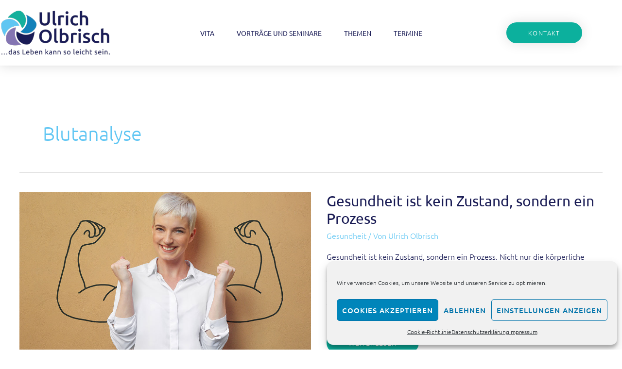

--- FILE ---
content_type: text/css; charset=utf-8
request_url: https://ulrich-olbrisch.de/wp-content/plugins/elementor/assets/css/widget-social-icons.min.css?ver=3.24.0
body_size: 1170
content:
/*! elementor - v3.29.0 - 28-05-2025 */
.elementor-widget-social-icons.elementor-grid-0 .elementor-widget-container,.elementor-widget-social-icons.elementor-grid-0:not(:has(.elementor-widget-container)),.elementor-widget-social-icons.elementor-grid-mobile-0 .elementor-widget-container,.elementor-widget-social-icons.elementor-grid-mobile-0:not(:has(.elementor-widget-container)),.elementor-widget-social-icons.elementor-grid-tablet-0 .elementor-widget-container,.elementor-widget-social-icons.elementor-grid-tablet-0:not(:has(.elementor-widget-container)){font-size:0;line-height:1}.elementor-widget-social-icons:not(.elementor-grid-0):not(.elementor-grid-tablet-0):not(.elementor-grid-mobile-0) .elementor-grid{display:inline-grid}.elementor-widget-social-icons .elementor-grid{grid-column-gap:var(--grid-column-gap,5px);grid-row-gap:var(--grid-row-gap,5px);grid-template-columns:var(--grid-template-columns);justify-content:var(--justify-content,center);justify-items:var(--justify-content,center)}.elementor-icon.elementor-social-icon{font-size:var(--icon-size,25px);height:calc(var(--icon-size, 25px) + 2 * var(--icon-padding, .5em));line-height:var(--icon-size,25px);width:calc(var(--icon-size, 25px) + 2 * var(--icon-padding, .5em))}.elementor-social-icon{--e-social-icon-icon-color:#fff;align-items:center;background-color:#69727d;cursor:pointer;display:inline-flex;justify-content:center;text-align:center}.elementor-social-icon i{color:var(--e-social-icon-icon-color)}.elementor-social-icon svg{fill:var(--e-social-icon-icon-color)}.elementor-social-icon:last-child{margin:0}.elementor-social-icon:hover{color:#fff;opacity:.9}.elementor-social-icon-android{background-color:#a4c639}.elementor-social-icon-apple{background-color:#999}.elementor-social-icon-behance{background-color:#1769ff}.elementor-social-icon-bitbucket{background-color:#205081}.elementor-social-icon-codepen{background-color:#000}.elementor-social-icon-delicious{background-color:#39f}.elementor-social-icon-deviantart{background-color:#05cc47}.elementor-social-icon-digg{background-color:#005be2}.elementor-social-icon-dribbble{background-color:#ea4c89}.elementor-social-icon-elementor{background-color:#d30c5c}.elementor-social-icon-envelope{background-color:#ea4335}.elementor-social-icon-facebook,.elementor-social-icon-facebook-f{background-color:#3b5998}.elementor-social-icon-flickr{background-color:#0063dc}.elementor-social-icon-foursquare{background-color:#2d5be3}.elementor-social-icon-free-code-camp,.elementor-social-icon-freecodecamp{background-color:#006400}.elementor-social-icon-github{background-color:#333}.elementor-social-icon-gitlab{background-color:#e24329}.elementor-social-icon-globe{background-color:#69727d}.elementor-social-icon-google-plus,.elementor-social-icon-google-plus-g{background-color:#dd4b39}.elementor-social-icon-houzz{background-color:#7ac142}.elementor-social-icon-instagram{background-color:#262626}.elementor-social-icon-jsfiddle{background-color:#487aa2}.elementor-social-icon-link{background-color:#818a91}.elementor-social-icon-linkedin,.elementor-social-icon-linkedin-in{background-color:#0077b5}.elementor-social-icon-medium{background-color:#00ab6b}.elementor-social-icon-meetup{background-color:#ec1c40}.elementor-social-icon-mixcloud{background-color:#273a4b}.elementor-social-icon-odnoklassniki{background-color:#f4731c}.elementor-social-icon-pinterest{background-color:#bd081c}.elementor-social-icon-product-hunt{background-color:#da552f}.elementor-social-icon-reddit{background-color:#ff4500}.elementor-social-icon-rss{background-color:#f26522}.elementor-social-icon-shopping-cart{background-color:#4caf50}.elementor-social-icon-skype{background-color:#00aff0}.elementor-social-icon-slideshare{background-color:#0077b5}.elementor-social-icon-snapchat{background-color:#fffc00}.elementor-social-icon-soundcloud{background-color:#f80}.elementor-social-icon-spotify{background-color:#2ebd59}.elementor-social-icon-stack-overflow{background-color:#fe7a15}.elementor-social-icon-steam{background-color:#00adee}.elementor-social-icon-stumbleupon{background-color:#eb4924}.elementor-social-icon-telegram{background-color:#2ca5e0}.elementor-social-icon-threads{background-color:#000}.elementor-social-icon-thumb-tack{background-color:#1aa1d8}.elementor-social-icon-tripadvisor{background-color:#589442}.elementor-social-icon-tumblr{background-color:#35465c}.elementor-social-icon-twitch{background-color:#6441a5}.elementor-social-icon-twitter{background-color:#1da1f2}.elementor-social-icon-viber{background-color:#665cac}.elementor-social-icon-vimeo{background-color:#1ab7ea}.elementor-social-icon-vk{background-color:#45668e}.elementor-social-icon-weibo{background-color:#dd2430}.elementor-social-icon-weixin{background-color:#31a918}.elementor-social-icon-whatsapp{background-color:#25d366}.elementor-social-icon-wordpress{background-color:#21759b}.elementor-social-icon-x-twitter{background-color:#000}.elementor-social-icon-xing{background-color:#026466}.elementor-social-icon-yelp{background-color:#af0606}.elementor-social-icon-youtube{background-color:#cd201f}.elementor-social-icon-500px{background-color:#0099e5}

--- FILE ---
content_type: text/css; charset=utf-8
request_url: https://ulrich-olbrisch.de/wp-content/uploads/elementor/css/post-2020.css?ver=1749024507
body_size: 1187
content:
.elementor-2020 .elementor-element.elementor-element-7565d7c3 > .elementor-container > .elementor-column > .elementor-widget-wrap{align-content:center;align-items:center;}.elementor-2020 .elementor-element.elementor-element-7565d7c3:not(.elementor-motion-effects-element-type-background), .elementor-2020 .elementor-element.elementor-element-7565d7c3 > .elementor-motion-effects-container > .elementor-motion-effects-layer{background-color:#ffffff;}.elementor-2020 .elementor-element.elementor-element-7565d7c3 > .elementor-container{max-width:1500px;}.elementor-2020 .elementor-element.elementor-element-7565d7c3{box-shadow:0px 0px 24px 0px rgba(0,0,0,0.15);transition:background 0.3s, border 0.3s, border-radius 0.3s, box-shadow 0.3s;z-index:1;}.elementor-2020 .elementor-element.elementor-element-7565d7c3 > .elementor-background-overlay{transition:background 0.3s, border-radius 0.3s, opacity 0.3s;}.elementor-2020 .elementor-element.elementor-element-2fa929eb > .elementor-widget-container{padding:20px 0px 20px 0px;}.elementor-2020 .elementor-element.elementor-element-2fa929eb{text-align:left;}.elementor-2020 .elementor-element.elementor-element-2fa929eb img{width:228px;}.elementor-2020 .elementor-element.elementor-element-69e3818f .elementor-menu-toggle{margin:0 auto;border-width:0px;border-radius:0px;}.elementor-2020 .elementor-element.elementor-element-69e3818f .elementor-nav-menu .elementor-item{font-size:14px;font-weight:400;text-transform:uppercase;}.elementor-2020 .elementor-element.elementor-element-69e3818f .elementor-nav-menu--main .elementor-item{color:#1A1C56;fill:#1A1C56;padding-top:36px;padding-bottom:36px;}.elementor-2020 .elementor-element.elementor-element-69e3818f .elementor-nav-menu--main .elementor-item:hover,
					.elementor-2020 .elementor-element.elementor-element-69e3818f .elementor-nav-menu--main .elementor-item.elementor-item-active,
					.elementor-2020 .elementor-element.elementor-element-69e3818f .elementor-nav-menu--main .elementor-item.highlighted,
					.elementor-2020 .elementor-element.elementor-element-69e3818f .elementor-nav-menu--main .elementor-item:focus{color:#0CB09C;fill:#0CB09C;}.elementor-2020 .elementor-element.elementor-element-69e3818f .elementor-nav-menu--main .elementor-item.elementor-item-active{color:#15B09B;}.elementor-2020 .elementor-element.elementor-element-69e3818f{--e-nav-menu-horizontal-menu-item-margin:calc( 6px / 2 );--nav-menu-icon-size:30px;}.elementor-2020 .elementor-element.elementor-element-69e3818f .elementor-nav-menu--main:not(.elementor-nav-menu--layout-horizontal) .elementor-nav-menu > li:not(:last-child){margin-bottom:6px;}.elementor-2020 .elementor-element.elementor-element-69e3818f .elementor-nav-menu--dropdown a, .elementor-2020 .elementor-element.elementor-element-69e3818f .elementor-menu-toggle{color:#1E2059;fill:#1E2059;}.elementor-2020 .elementor-element.elementor-element-69e3818f .elementor-nav-menu--dropdown{background-color:#f2f2f2;}.elementor-2020 .elementor-element.elementor-element-69e3818f .elementor-nav-menu--dropdown a:hover,
					.elementor-2020 .elementor-element.elementor-element-69e3818f .elementor-nav-menu--dropdown a:focus,
					.elementor-2020 .elementor-element.elementor-element-69e3818f .elementor-nav-menu--dropdown a.elementor-item-active,
					.elementor-2020 .elementor-element.elementor-element-69e3818f .elementor-nav-menu--dropdown a.highlighted,
					.elementor-2020 .elementor-element.elementor-element-69e3818f .elementor-menu-toggle:hover,
					.elementor-2020 .elementor-element.elementor-element-69e3818f .elementor-menu-toggle:focus{color:#0CB09C;}.elementor-2020 .elementor-element.elementor-element-69e3818f .elementor-nav-menu--dropdown a:hover,
					.elementor-2020 .elementor-element.elementor-element-69e3818f .elementor-nav-menu--dropdown a:focus,
					.elementor-2020 .elementor-element.elementor-element-69e3818f .elementor-nav-menu--dropdown a.elementor-item-active,
					.elementor-2020 .elementor-element.elementor-element-69e3818f .elementor-nav-menu--dropdown a.highlighted{background-color:#ededed;}.elementor-2020 .elementor-element.elementor-element-69e3818f .elementor-nav-menu--dropdown a.elementor-item-active{color:#0CB09C;}.elementor-2020 .elementor-element.elementor-element-69e3818f .elementor-nav-menu--dropdown .elementor-item, .elementor-2020 .elementor-element.elementor-element-69e3818f .elementor-nav-menu--dropdown  .elementor-sub-item{font-size:15px;}.elementor-2020 .elementor-element.elementor-element-69e3818f .elementor-nav-menu--dropdown li:not(:last-child){border-style:solid;border-color:#FFFFFF;border-bottom-width:1px;}.elementor-2020 .elementor-element.elementor-element-69e3818f div.elementor-menu-toggle{color:#1A1C56;}.elementor-2020 .elementor-element.elementor-element-69e3818f div.elementor-menu-toggle svg{fill:#1A1C56;}.elementor-2020 .elementor-element.elementor-element-69e3818f div.elementor-menu-toggle:hover, .elementor-2020 .elementor-element.elementor-element-69e3818f div.elementor-menu-toggle:focus{color:#15B09B;}.elementor-2020 .elementor-element.elementor-element-69e3818f div.elementor-menu-toggle:hover svg, .elementor-2020 .elementor-element.elementor-element-69e3818f div.elementor-menu-toggle:focus svg{fill:#15B09B;}.elementor-2020 .elementor-element.elementor-element-55a2cc9e .elementor-button:hover, .elementor-2020 .elementor-element.elementor-element-55a2cc9e .elementor-button:focus{background-color:#1381B9;}.elementor-2020 .elementor-element.elementor-element-55a2cc9e .elementor-button{font-size:13px;text-transform:uppercase;letter-spacing:1.4px;box-shadow:0px 0px 27px 0px rgba(0,0,0,0.12);border-radius:100px 100px 100px 100px;}.elementor-theme-builder-content-area{height:400px;}.elementor-location-header:before, .elementor-location-footer:before{content:"";display:table;clear:both;}@media(max-width:1024px) and (min-width:768px){.elementor-2020 .elementor-element.elementor-element-b47aeea{width:25%;}.elementor-2020 .elementor-element.elementor-element-7ad9e631{width:50%;}.elementor-2020 .elementor-element.elementor-element-1cfefaf4{width:20%;}}@media(max-width:1024px){.elementor-2020 .elementor-element.elementor-element-7565d7c3{padding:20px 0px 20px 20px;}.elementor-2020 .elementor-element.elementor-element-2fa929eb img{width:100%;}.elementor-2020 .elementor-element.elementor-element-69e3818f .elementor-nav-menu .elementor-item{font-size:13px;}.elementor-2020 .elementor-element.elementor-element-69e3818f .elementor-nav-menu--main .elementor-item{padding-left:14px;padding-right:14px;}.elementor-2020 .elementor-element.elementor-element-69e3818f{--e-nav-menu-horizontal-menu-item-margin:calc( 0px / 2 );}.elementor-2020 .elementor-element.elementor-element-69e3818f .elementor-nav-menu--main:not(.elementor-nav-menu--layout-horizontal) .elementor-nav-menu > li:not(:last-child){margin-bottom:0px;}}@media(max-width:767px){.elementor-2020 .elementor-element.elementor-element-7565d7c3{padding:20px 20px 20px 20px;}.elementor-2020 .elementor-element.elementor-element-b47aeea{width:80%;}.elementor-2020 .elementor-element.elementor-element-b47aeea > .elementor-element-populated{margin:0px 0px 0px 0px;--e-column-margin-right:0px;--e-column-margin-left:0px;}.elementor-2020 .elementor-element.elementor-element-2fa929eb{text-align:left;}.elementor-2020 .elementor-element.elementor-element-2fa929eb img{width:213px;}.elementor-2020 .elementor-element.elementor-element-7ad9e631{width:20%;}.elementor-2020 .elementor-element.elementor-element-7ad9e631 > .elementor-element-populated{margin:0px 0px 0px 0px;--e-column-margin-right:0px;--e-column-margin-left:0px;}.elementor-2020 .elementor-element.elementor-element-69e3818f .elementor-nav-menu--dropdown a{padding-left:23px;padding-right:23px;padding-top:18px;padding-bottom:18px;}.elementor-2020 .elementor-element.elementor-element-69e3818f .elementor-nav-menu--main > .elementor-nav-menu > li > .elementor-nav-menu--dropdown, .elementor-2020 .elementor-element.elementor-element-69e3818f .elementor-nav-menu__container.elementor-nav-menu--dropdown{margin-top:41px !important;}.elementor-2020 .elementor-element.elementor-element-1cfefaf4{width:50%;}}

--- FILE ---
content_type: text/css; charset=utf-8
request_url: https://ulrich-olbrisch.de/wp-content/uploads/elementor/css/post-2008.css?ver=1749024507
body_size: 1330
content:
.elementor-2008 .elementor-element.elementor-element-68f1f965:not(.elementor-motion-effects-element-type-background), .elementor-2008 .elementor-element.elementor-element-68f1f965 > .elementor-motion-effects-container > .elementor-motion-effects-layer{background-color:#0D0E28;}.elementor-2008 .elementor-element.elementor-element-68f1f965 > .elementor-container{max-width:1500px;min-height:30vh;}.elementor-2008 .elementor-element.elementor-element-68f1f965{transition:background 0.3s, border 0.3s, border-radius 0.3s, box-shadow 0.3s;margin-top:0%;margin-bottom:0%;padding:40px 40px 40px 40px;}.elementor-2008 .elementor-element.elementor-element-68f1f965 > .elementor-background-overlay{transition:background 0.3s, border-radius 0.3s, opacity 0.3s;}.elementor-2008 .elementor-element.elementor-element-1b54ef1b{text-align:left;}.elementor-2008 .elementor-element.elementor-element-1b54ef1b img{width:261px;}.elementor-2008 .elementor-element.elementor-element-331af54b{font-weight:300;color:#DADADA;}.elementor-2008 .elementor-element.elementor-element-62405282 > .elementor-element-populated{margin:0% 0% 0% 10%;--e-column-margin-right:0%;--e-column-margin-left:10%;}.elementor-2008 .elementor-element.elementor-element-3cdc4dbc .elementor-heading-title{font-family:"Nanum Gothic", Sans-serif;font-size:16px;font-weight:300;text-transform:uppercase;line-height:19px;letter-spacing:0.87px;color:#1680B8;}.elementor-2008 .elementor-element.elementor-element-2f6ea5d{font-weight:300;color:#FFFFFF;}.elementor-2008 .elementor-element.elementor-element-4242e341 > .elementor-element-populated{margin:0% 0% 0% 10%;--e-column-margin-right:0%;--e-column-margin-left:10%;}.elementor-2008 .elementor-element.elementor-element-6389e35 .elementor-heading-title{font-family:"Nanum Gothic", Sans-serif;font-size:16px;font-weight:300;text-transform:uppercase;line-height:19px;letter-spacing:0.87px;color:#1680B8;}.elementor-2008 .elementor-element.elementor-element-631994e .elementor-icon-list-items:not(.elementor-inline-items) .elementor-icon-list-item:not(:last-child){padding-bottom:calc(2px/2);}.elementor-2008 .elementor-element.elementor-element-631994e .elementor-icon-list-items:not(.elementor-inline-items) .elementor-icon-list-item:not(:first-child){margin-top:calc(2px/2);}.elementor-2008 .elementor-element.elementor-element-631994e .elementor-icon-list-items.elementor-inline-items .elementor-icon-list-item{margin-right:calc(2px/2);margin-left:calc(2px/2);}.elementor-2008 .elementor-element.elementor-element-631994e .elementor-icon-list-items.elementor-inline-items{margin-right:calc(-2px/2);margin-left:calc(-2px/2);}body.rtl .elementor-2008 .elementor-element.elementor-element-631994e .elementor-icon-list-items.elementor-inline-items .elementor-icon-list-item:after{left:calc(-2px/2);}body:not(.rtl) .elementor-2008 .elementor-element.elementor-element-631994e .elementor-icon-list-items.elementor-inline-items .elementor-icon-list-item:after{right:calc(-2px/2);}.elementor-2008 .elementor-element.elementor-element-631994e .elementor-icon-list-icon i{transition:color 0.3s;}.elementor-2008 .elementor-element.elementor-element-631994e .elementor-icon-list-icon svg{transition:fill 0.3s;}.elementor-2008 .elementor-element.elementor-element-631994e{--e-icon-list-icon-size:14px;--icon-vertical-offset:0px;}.elementor-2008 .elementor-element.elementor-element-631994e .elementor-icon-list-item > .elementor-icon-list-text, .elementor-2008 .elementor-element.elementor-element-631994e .elementor-icon-list-item > a{font-family:"Poppins", Sans-serif;font-size:14px;font-weight:300;line-height:22px;letter-spacing:0.76px;}.elementor-2008 .elementor-element.elementor-element-631994e .elementor-icon-list-text{color:#DADADA;transition:color 0.3s;}.elementor-2008 .elementor-element.elementor-element-588d55ea .elementor-heading-title{font-family:"Nanum Gothic", Sans-serif;font-size:16px;font-weight:300;text-transform:uppercase;line-height:19px;letter-spacing:0.87px;color:#1680B8;}.elementor-2008 .elementor-element.elementor-element-e57a643 .elementor-repeater-item-iggt43m.elementor-social-icon i{color:#FFFFFF;}.elementor-2008 .elementor-element.elementor-element-e57a643 .elementor-repeater-item-iggt43m.elementor-social-icon svg{fill:#FFFFFF;}.elementor-2008 .elementor-element.elementor-element-e57a643{--grid-template-columns:repeat(0, auto);--icon-size:29px;--grid-column-gap:14px;--grid-row-gap:0px;}.elementor-2008 .elementor-element.elementor-element-e57a643 .elementor-widget-container{text-align:left;}.elementor-2008 .elementor-element.elementor-element-e57a643 > .elementor-widget-container{margin:50px 0px 0px 0px;}.elementor-2008 .elementor-element.elementor-element-e57a643 .elementor-social-icon{background-color:#141538;--icon-padding:0.5em;border-style:solid;border-width:1px 1px 1px 1px;border-color:rgba(255, 255, 255, 0.44);}.elementor-2008 .elementor-element.elementor-element-e57a643 .elementor-social-icon i{color:#FFFFFF;}.elementor-2008 .elementor-element.elementor-element-e57a643 .elementor-social-icon svg{fill:#FFFFFF;}.elementor-2008 .elementor-element.elementor-element-e57a643 .elementor-social-icon:hover{background-color:#1B80B8;}.elementor-2008 .elementor-element.elementor-element-e57a643 .elementor-social-icon:hover i{color:#FFFFFF;}.elementor-2008 .elementor-element.elementor-element-e57a643 .elementor-social-icon:hover svg{fill:#FFFFFF;}.elementor-2008 .elementor-element.elementor-element-173021f:not(.elementor-motion-effects-element-type-background), .elementor-2008 .elementor-element.elementor-element-173021f > .elementor-motion-effects-container > .elementor-motion-effects-layer{background-color:#0D0E28;}.elementor-2008 .elementor-element.elementor-element-173021f{transition:background 0.3s, border 0.3s, border-radius 0.3s, box-shadow 0.3s;}.elementor-2008 .elementor-element.elementor-element-173021f > .elementor-background-overlay{transition:background 0.3s, border-radius 0.3s, opacity 0.3s;}.elementor-2008 .elementor-element.elementor-element-e707e62{text-align:center;font-weight:300;color:rgba(255, 255, 255, 0.58);}.elementor-2008:not(.elementor-motion-effects-element-type-background), .elementor-2008 > .elementor-motion-effects-container > .elementor-motion-effects-layer{background-color:#0B0B0B;}.elementor-theme-builder-content-area{height:400px;}.elementor-location-header:before, .elementor-location-footer:before{content:"";display:table;clear:both;}@media(max-width:1024px){.elementor-2008 .elementor-element.elementor-element-68f1f965{padding:35px 35px 35px 35px;}.elementor-2008 .elementor-element.elementor-element-a0bca55 > .elementor-element-populated{margin:0% 0% 5% 0%;--e-column-margin-right:0%;--e-column-margin-left:0%;}.elementor-2008 .elementor-element.elementor-element-331af54b > .elementor-widget-container{margin:0px 0px 0px 0px;}.elementor-2008 .elementor-element.elementor-element-331af54b{font-size:1em;}.elementor-2008 .elementor-element.elementor-element-62405282 > .elementor-element-populated{margin:0% 0% 0% 0%;--e-column-margin-right:0%;--e-column-margin-left:0%;}.elementor-2008 .elementor-element.elementor-element-3cdc4dbc .elementor-heading-title{font-size:14px;}.elementor-2008 .elementor-element.elementor-element-4242e341 > .elementor-element-populated{margin:0px 0px 0px 0px;--e-column-margin-right:0px;--e-column-margin-left:0px;}.elementor-2008 .elementor-element.elementor-element-6389e35 .elementor-heading-title{font-size:14px;}.elementor-2008 .elementor-element.elementor-element-5dab48c0 > .elementor-element-populated{margin:5% 0% 0% 0%;--e-column-margin-right:0%;--e-column-margin-left:0%;}.elementor-2008 .elementor-element.elementor-element-588d55ea .elementor-heading-title{font-size:14px;}.elementor-2008 .elementor-element.elementor-element-e57a643{--icon-size:29px;}}@media(max-width:767px){.elementor-2008 .elementor-element.elementor-element-68f1f965{margin-top:0%;margin-bottom:0%;padding:40px 20px 20px 20px;}.elementor-2008 .elementor-element.elementor-element-331af54b{font-size:1em;}.elementor-2008 .elementor-element.elementor-element-62405282 > .elementor-element-populated{margin:0% 0% 5% 0%;--e-column-margin-right:0%;--e-column-margin-left:0%;}.elementor-2008 .elementor-element.elementor-element-631994e .elementor-icon-list-item > .elementor-icon-list-text, .elementor-2008 .elementor-element.elementor-element-631994e .elementor-icon-list-item > a{font-size:12px;}.elementor-2008 .elementor-element.elementor-element-e707e62 > .elementor-widget-container{padding:0px 0px 0px 20px;}.elementor-2008 .elementor-element.elementor-element-e707e62{text-align:left;}}@media(min-width:768px){.elementor-2008 .elementor-element.elementor-element-a0bca55{width:22.669%;}.elementor-2008 .elementor-element.elementor-element-62405282{width:19.01%;}.elementor-2008 .elementor-element.elementor-element-4242e341{width:18.364%;}.elementor-2008 .elementor-element.elementor-element-5dab48c0{width:17.956%;}}@media(max-width:1024px) and (min-width:768px){.elementor-2008 .elementor-element.elementor-element-a0bca55{width:100%;}.elementor-2008 .elementor-element.elementor-element-62405282{width:50%;}.elementor-2008 .elementor-element.elementor-element-4242e341{width:50%;}.elementor-2008 .elementor-element.elementor-element-5dab48c0{width:100%;}}